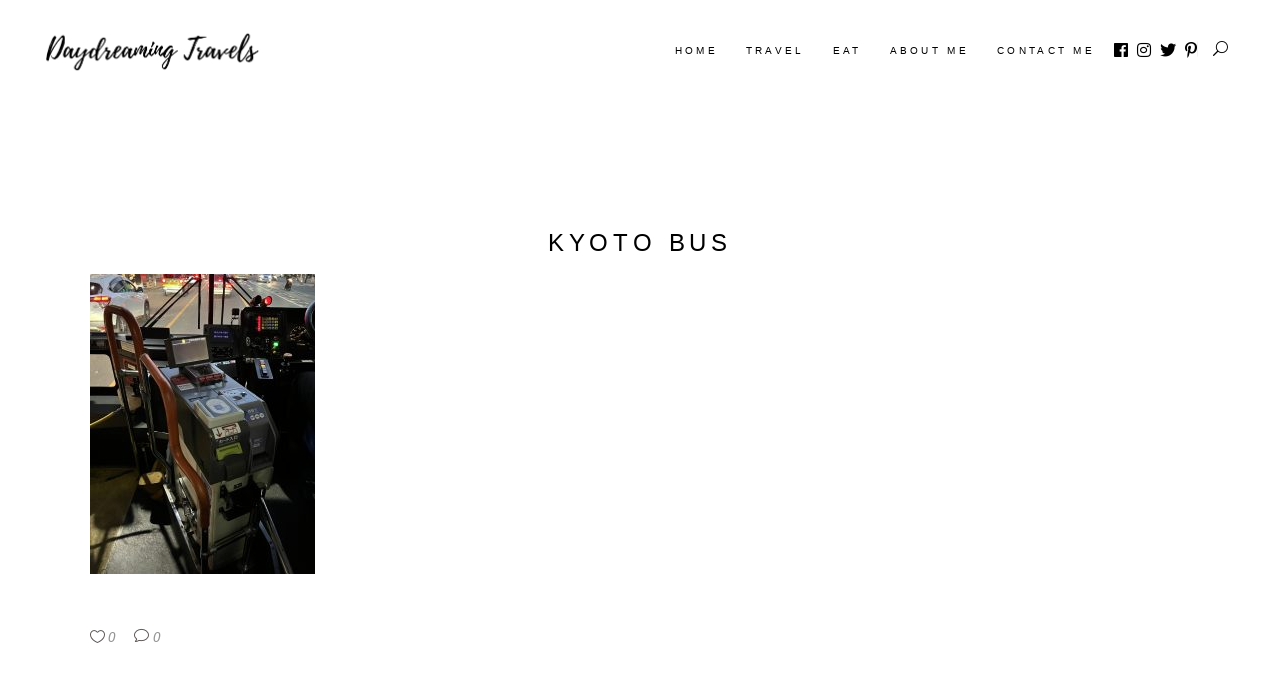

--- FILE ---
content_type: text/html; charset=UTF-8
request_url: https://daydreamingtravels.com/how-to-use-the-bus-and-subway-in-kyoto/img_4827/
body_size: 21433
content:
<!DOCTYPE html><html lang="en-US"><head><script data-no-optimize="1">var litespeed_docref=sessionStorage.getItem("litespeed_docref");litespeed_docref&&(Object.defineProperty(document,"referrer",{get:function(){return litespeed_docref}}),sessionStorage.removeItem("litespeed_docref"));</script> <meta charset="UTF-8"/><link rel="profile" href="http://gmpg.org/xfn/11"/><meta name="viewport" content="width=device-width,initial-scale=1,user-scalable=yes"><meta name='robots' content='index, follow, max-image-preview:large, max-snippet:-1, max-video-preview:-1' /><style>img:is([sizes="auto" i], [sizes^="auto," i]) { contain-intrinsic-size: 3000px 1500px }</style><title>Kyoto Bus | Daydreaming Travels</title><link rel="canonical" href="https://daydreamingtravels.com/how-to-use-the-bus-and-subway-in-kyoto/img_4827/" /><meta property="og:locale" content="en_US" /><meta property="og:type" content="article" /><meta property="og:title" content="Kyoto Bus | Daydreaming Travels" /><meta property="og:url" content="https://daydreamingtravels.com/how-to-use-the-bus-and-subway-in-kyoto/img_4827/" /><meta property="og:site_name" content="Daydreaming Travels" /><meta property="article:modified_time" content="2022-11-30T07:55:34+00:00" /><meta property="og:image" content="https://daydreamingtravels.com/how-to-use-the-bus-and-subway-in-kyoto/img_4827" /><meta property="og:image:width" content="1920" /><meta property="og:image:height" content="2560" /><meta property="og:image:type" content="image/jpeg" /><meta name="twitter:card" content="summary_large_image" /> <script type="application/ld+json" class="yoast-schema-graph">{"@context":"https://schema.org","@graph":[{"@type":"WebPage","@id":"https://daydreamingtravels.com/how-to-use-the-bus-and-subway-in-kyoto/img_4827/","url":"https://daydreamingtravels.com/how-to-use-the-bus-and-subway-in-kyoto/img_4827/","name":"Kyoto Bus | Daydreaming Travels","isPartOf":{"@id":"https://daydreamingtravels.com/#website"},"primaryImageOfPage":{"@id":"https://daydreamingtravels.com/how-to-use-the-bus-and-subway-in-kyoto/img_4827/#primaryimage"},"image":{"@id":"https://daydreamingtravels.com/how-to-use-the-bus-and-subway-in-kyoto/img_4827/#primaryimage"},"thumbnailUrl":"https://daydreamingtravels.com/wp-content/uploads/2022/11/IMG_4827-scaled.jpeg","datePublished":"2022-11-30T07:54:44+00:00","dateModified":"2022-11-30T07:55:34+00:00","breadcrumb":{"@id":"https://daydreamingtravels.com/how-to-use-the-bus-and-subway-in-kyoto/img_4827/#breadcrumb"},"inLanguage":"en-US","potentialAction":[{"@type":"ReadAction","target":["https://daydreamingtravels.com/how-to-use-the-bus-and-subway-in-kyoto/img_4827/"]}]},{"@type":"ImageObject","inLanguage":"en-US","@id":"https://daydreamingtravels.com/how-to-use-the-bus-and-subway-in-kyoto/img_4827/#primaryimage","url":"https://daydreamingtravels.com/wp-content/uploads/2022/11/IMG_4827-scaled.jpeg","contentUrl":"https://daydreamingtravels.com/wp-content/uploads/2022/11/IMG_4827-scaled.jpeg","width":1920,"height":2560,"caption":"Inside the bus payment machine in Kyoto"},{"@type":"BreadcrumbList","@id":"https://daydreamingtravels.com/how-to-use-the-bus-and-subway-in-kyoto/img_4827/#breadcrumb","itemListElement":[{"@type":"ListItem","position":1,"name":"Home","item":"https://daydreamingtravels.com/"},{"@type":"ListItem","position":2,"name":"How to use the Bus and Subway in Kyoto","item":"https://daydreamingtravels.com/how-to-use-the-bus-and-subway-in-kyoto/"},{"@type":"ListItem","position":3,"name":"Kyoto Bus"}]},{"@type":"WebSite","@id":"https://daydreamingtravels.com/#website","url":"https://daydreamingtravels.com/","name":"Daydreaming Travels","description":"","publisher":{"@id":"https://daydreamingtravels.com/#/schema/person/39fac520105fcf77382cfce067514c9d"},"potentialAction":[{"@type":"SearchAction","target":{"@type":"EntryPoint","urlTemplate":"https://daydreamingtravels.com/?s={search_term_string}"},"query-input":{"@type":"PropertyValueSpecification","valueRequired":true,"valueName":"search_term_string"}}],"inLanguage":"en-US"},{"@type":["Person","Organization"],"@id":"https://daydreamingtravels.com/#/schema/person/39fac520105fcf77382cfce067514c9d","name":"Denise","image":{"@type":"ImageObject","inLanguage":"en-US","@id":"https://daydreamingtravels.com/#/schema/person/image/","url":"https://daydreamingtravels.com/wp-content/uploads/2020/08/Daydreaming-Travels-1-e1673082864248.png","contentUrl":"https://daydreamingtravels.com/wp-content/uploads/2020/08/Daydreaming-Travels-1-e1673082864248.png","width":459,"height":129,"caption":"Denise"},"logo":{"@id":"https://daydreamingtravels.com/#/schema/person/image/"},"description":"Hello, I am Denise - I am a passionate world explorer and moved to Seoul, South Korea in 2022. Going on adventures, learning about new cultures, and practicing my photography skills are just some of my passions. Let me take you on an adventure around the world!","sameAs":["https://www.instagram.com/daydreamingtravels"]}]}</script> <link rel='dns-prefetch' href='//maps.googleapis.com' /><link rel='dns-prefetch' href='//www.googletagmanager.com' /><link rel='dns-prefetch' href='//maxcdn.bootstrapcdn.com' /><link rel='dns-prefetch' href='//fonts.googleapis.com' /><link rel='dns-prefetch' href='//pagead2.googlesyndication.com' /><link rel="alternate" type="application/rss+xml" title="Daydreaming Travels &raquo; Feed" href="https://daydreamingtravels.com/feed/" /><link rel="alternate" type="application/rss+xml" title="Daydreaming Travels &raquo; Comments Feed" href="https://daydreamingtravels.com/comments/feed/" /><link rel="alternate" type="application/rss+xml" title="Daydreaming Travels &raquo; Kyoto Bus Comments Feed" href="https://daydreamingtravels.com/how-to-use-the-bus-and-subway-in-kyoto/img_4827/feed/" /><link data-optimized="2" rel="stylesheet" href="https://daydreamingtravels.com/wp-content/litespeed/css/c559e315bcbc8676509dec8f3d0ce0b4.css?ver=7fa3a" /><style id='classic-theme-styles-inline-css' type='text/css'>/*! This file is auto-generated */
.wp-block-button__link{color:#fff;background-color:#32373c;border-radius:9999px;box-shadow:none;text-decoration:none;padding:calc(.667em + 2px) calc(1.333em + 2px);font-size:1.125em}.wp-block-file__button{background:#32373c;color:#fff;text-decoration:none}</style><style id='global-styles-inline-css' type='text/css'>:root{--wp--preset--aspect-ratio--square: 1;--wp--preset--aspect-ratio--4-3: 4/3;--wp--preset--aspect-ratio--3-4: 3/4;--wp--preset--aspect-ratio--3-2: 3/2;--wp--preset--aspect-ratio--2-3: 2/3;--wp--preset--aspect-ratio--16-9: 16/9;--wp--preset--aspect-ratio--9-16: 9/16;--wp--preset--color--black: #000000;--wp--preset--color--cyan-bluish-gray: #abb8c3;--wp--preset--color--white: #ffffff;--wp--preset--color--pale-pink: #f78da7;--wp--preset--color--vivid-red: #cf2e2e;--wp--preset--color--luminous-vivid-orange: #ff6900;--wp--preset--color--luminous-vivid-amber: #fcb900;--wp--preset--color--light-green-cyan: #7bdcb5;--wp--preset--color--vivid-green-cyan: #00d084;--wp--preset--color--pale-cyan-blue: #8ed1fc;--wp--preset--color--vivid-cyan-blue: #0693e3;--wp--preset--color--vivid-purple: #9b51e0;--wp--preset--gradient--vivid-cyan-blue-to-vivid-purple: linear-gradient(135deg,rgba(6,147,227,1) 0%,rgb(155,81,224) 100%);--wp--preset--gradient--light-green-cyan-to-vivid-green-cyan: linear-gradient(135deg,rgb(122,220,180) 0%,rgb(0,208,130) 100%);--wp--preset--gradient--luminous-vivid-amber-to-luminous-vivid-orange: linear-gradient(135deg,rgba(252,185,0,1) 0%,rgba(255,105,0,1) 100%);--wp--preset--gradient--luminous-vivid-orange-to-vivid-red: linear-gradient(135deg,rgba(255,105,0,1) 0%,rgb(207,46,46) 100%);--wp--preset--gradient--very-light-gray-to-cyan-bluish-gray: linear-gradient(135deg,rgb(238,238,238) 0%,rgb(169,184,195) 100%);--wp--preset--gradient--cool-to-warm-spectrum: linear-gradient(135deg,rgb(74,234,220) 0%,rgb(151,120,209) 20%,rgb(207,42,186) 40%,rgb(238,44,130) 60%,rgb(251,105,98) 80%,rgb(254,248,76) 100%);--wp--preset--gradient--blush-light-purple: linear-gradient(135deg,rgb(255,206,236) 0%,rgb(152,150,240) 100%);--wp--preset--gradient--blush-bordeaux: linear-gradient(135deg,rgb(254,205,165) 0%,rgb(254,45,45) 50%,rgb(107,0,62) 100%);--wp--preset--gradient--luminous-dusk: linear-gradient(135deg,rgb(255,203,112) 0%,rgb(199,81,192) 50%,rgb(65,88,208) 100%);--wp--preset--gradient--pale-ocean: linear-gradient(135deg,rgb(255,245,203) 0%,rgb(182,227,212) 50%,rgb(51,167,181) 100%);--wp--preset--gradient--electric-grass: linear-gradient(135deg,rgb(202,248,128) 0%,rgb(113,206,126) 100%);--wp--preset--gradient--midnight: linear-gradient(135deg,rgb(2,3,129) 0%,rgb(40,116,252) 100%);--wp--preset--font-size--small: 13px;--wp--preset--font-size--medium: 20px;--wp--preset--font-size--large: 36px;--wp--preset--font-size--x-large: 42px;--wp--preset--spacing--20: 0.44rem;--wp--preset--spacing--30: 0.67rem;--wp--preset--spacing--40: 1rem;--wp--preset--spacing--50: 1.5rem;--wp--preset--spacing--60: 2.25rem;--wp--preset--spacing--70: 3.38rem;--wp--preset--spacing--80: 5.06rem;--wp--preset--shadow--natural: 6px 6px 9px rgba(0, 0, 0, 0.2);--wp--preset--shadow--deep: 12px 12px 50px rgba(0, 0, 0, 0.4);--wp--preset--shadow--sharp: 6px 6px 0px rgba(0, 0, 0, 0.2);--wp--preset--shadow--outlined: 6px 6px 0px -3px rgba(255, 255, 255, 1), 6px 6px rgba(0, 0, 0, 1);--wp--preset--shadow--crisp: 6px 6px 0px rgba(0, 0, 0, 1);}:where(.is-layout-flex){gap: 0.5em;}:where(.is-layout-grid){gap: 0.5em;}body .is-layout-flex{display: flex;}.is-layout-flex{flex-wrap: wrap;align-items: center;}.is-layout-flex > :is(*, div){margin: 0;}body .is-layout-grid{display: grid;}.is-layout-grid > :is(*, div){margin: 0;}:where(.wp-block-columns.is-layout-flex){gap: 2em;}:where(.wp-block-columns.is-layout-grid){gap: 2em;}:where(.wp-block-post-template.is-layout-flex){gap: 1.25em;}:where(.wp-block-post-template.is-layout-grid){gap: 1.25em;}.has-black-color{color: var(--wp--preset--color--black) !important;}.has-cyan-bluish-gray-color{color: var(--wp--preset--color--cyan-bluish-gray) !important;}.has-white-color{color: var(--wp--preset--color--white) !important;}.has-pale-pink-color{color: var(--wp--preset--color--pale-pink) !important;}.has-vivid-red-color{color: var(--wp--preset--color--vivid-red) !important;}.has-luminous-vivid-orange-color{color: var(--wp--preset--color--luminous-vivid-orange) !important;}.has-luminous-vivid-amber-color{color: var(--wp--preset--color--luminous-vivid-amber) !important;}.has-light-green-cyan-color{color: var(--wp--preset--color--light-green-cyan) !important;}.has-vivid-green-cyan-color{color: var(--wp--preset--color--vivid-green-cyan) !important;}.has-pale-cyan-blue-color{color: var(--wp--preset--color--pale-cyan-blue) !important;}.has-vivid-cyan-blue-color{color: var(--wp--preset--color--vivid-cyan-blue) !important;}.has-vivid-purple-color{color: var(--wp--preset--color--vivid-purple) !important;}.has-black-background-color{background-color: var(--wp--preset--color--black) !important;}.has-cyan-bluish-gray-background-color{background-color: var(--wp--preset--color--cyan-bluish-gray) !important;}.has-white-background-color{background-color: var(--wp--preset--color--white) !important;}.has-pale-pink-background-color{background-color: var(--wp--preset--color--pale-pink) !important;}.has-vivid-red-background-color{background-color: var(--wp--preset--color--vivid-red) !important;}.has-luminous-vivid-orange-background-color{background-color: var(--wp--preset--color--luminous-vivid-orange) !important;}.has-luminous-vivid-amber-background-color{background-color: var(--wp--preset--color--luminous-vivid-amber) !important;}.has-light-green-cyan-background-color{background-color: var(--wp--preset--color--light-green-cyan) !important;}.has-vivid-green-cyan-background-color{background-color: var(--wp--preset--color--vivid-green-cyan) !important;}.has-pale-cyan-blue-background-color{background-color: var(--wp--preset--color--pale-cyan-blue) !important;}.has-vivid-cyan-blue-background-color{background-color: var(--wp--preset--color--vivid-cyan-blue) !important;}.has-vivid-purple-background-color{background-color: var(--wp--preset--color--vivid-purple) !important;}.has-black-border-color{border-color: var(--wp--preset--color--black) !important;}.has-cyan-bluish-gray-border-color{border-color: var(--wp--preset--color--cyan-bluish-gray) !important;}.has-white-border-color{border-color: var(--wp--preset--color--white) !important;}.has-pale-pink-border-color{border-color: var(--wp--preset--color--pale-pink) !important;}.has-vivid-red-border-color{border-color: var(--wp--preset--color--vivid-red) !important;}.has-luminous-vivid-orange-border-color{border-color: var(--wp--preset--color--luminous-vivid-orange) !important;}.has-luminous-vivid-amber-border-color{border-color: var(--wp--preset--color--luminous-vivid-amber) !important;}.has-light-green-cyan-border-color{border-color: var(--wp--preset--color--light-green-cyan) !important;}.has-vivid-green-cyan-border-color{border-color: var(--wp--preset--color--vivid-green-cyan) !important;}.has-pale-cyan-blue-border-color{border-color: var(--wp--preset--color--pale-cyan-blue) !important;}.has-vivid-cyan-blue-border-color{border-color: var(--wp--preset--color--vivid-cyan-blue) !important;}.has-vivid-purple-border-color{border-color: var(--wp--preset--color--vivid-purple) !important;}.has-vivid-cyan-blue-to-vivid-purple-gradient-background{background: var(--wp--preset--gradient--vivid-cyan-blue-to-vivid-purple) !important;}.has-light-green-cyan-to-vivid-green-cyan-gradient-background{background: var(--wp--preset--gradient--light-green-cyan-to-vivid-green-cyan) !important;}.has-luminous-vivid-amber-to-luminous-vivid-orange-gradient-background{background: var(--wp--preset--gradient--luminous-vivid-amber-to-luminous-vivid-orange) !important;}.has-luminous-vivid-orange-to-vivid-red-gradient-background{background: var(--wp--preset--gradient--luminous-vivid-orange-to-vivid-red) !important;}.has-very-light-gray-to-cyan-bluish-gray-gradient-background{background: var(--wp--preset--gradient--very-light-gray-to-cyan-bluish-gray) !important;}.has-cool-to-warm-spectrum-gradient-background{background: var(--wp--preset--gradient--cool-to-warm-spectrum) !important;}.has-blush-light-purple-gradient-background{background: var(--wp--preset--gradient--blush-light-purple) !important;}.has-blush-bordeaux-gradient-background{background: var(--wp--preset--gradient--blush-bordeaux) !important;}.has-luminous-dusk-gradient-background{background: var(--wp--preset--gradient--luminous-dusk) !important;}.has-pale-ocean-gradient-background{background: var(--wp--preset--gradient--pale-ocean) !important;}.has-electric-grass-gradient-background{background: var(--wp--preset--gradient--electric-grass) !important;}.has-midnight-gradient-background{background: var(--wp--preset--gradient--midnight) !important;}.has-small-font-size{font-size: var(--wp--preset--font-size--small) !important;}.has-medium-font-size{font-size: var(--wp--preset--font-size--medium) !important;}.has-large-font-size{font-size: var(--wp--preset--font-size--large) !important;}.has-x-large-font-size{font-size: var(--wp--preset--font-size--x-large) !important;}
:where(.wp-block-post-template.is-layout-flex){gap: 1.25em;}:where(.wp-block-post-template.is-layout-grid){gap: 1.25em;}
:where(.wp-block-columns.is-layout-flex){gap: 2em;}:where(.wp-block-columns.is-layout-grid){gap: 2em;}
:root :where(.wp-block-pullquote){font-size: 1.5em;line-height: 1.6;}</style><link rel='stylesheet' id='sfwa_cdn_fontawesome-css' href='https://maxcdn.bootstrapcdn.com/font-awesome/4.7.0/css/font-awesome.min.css?ver=2.0.8' type='text/css' media='all' /> <script type="litespeed/javascript" data-src="https://daydreamingtravels.com/wp-includes/js/jquery/jquery.min.js" id="jquery-core-js"></script> <script id="cookie-law-info-js-extra" type="litespeed/javascript">var Cli_Data={"nn_cookie_ids":[],"cookielist":[],"non_necessary_cookies":[],"ccpaEnabled":"1","ccpaRegionBased":"","ccpaBarEnabled":"","strictlyEnabled":["necessary","obligatoire"],"ccpaType":"ccpa_gdpr","js_blocking":"","custom_integration":"","triggerDomRefresh":"","secure_cookies":""};var cli_cookiebar_settings={"animate_speed_hide":"500","animate_speed_show":"500","background":"#FFF","border":"#b1a6a6c2","border_on":"","button_1_button_colour":"#000","button_1_button_hover":"#000000","button_1_link_colour":"#fff","button_1_as_button":"1","button_1_new_win":"","button_2_button_colour":"#333","button_2_button_hover":"#292929","button_2_link_colour":"#444","button_2_as_button":"","button_2_hidebar":"","button_3_button_colour":"#000","button_3_button_hover":"#000000","button_3_link_colour":"#fff","button_3_as_button":"1","button_3_new_win":"","button_4_button_colour":"#000","button_4_button_hover":"#000000","button_4_link_colour":"#62a329","button_4_as_button":"","button_7_button_colour":"#61a229","button_7_button_hover":"#4e8221","button_7_link_colour":"#fff","button_7_as_button":"1","button_7_new_win":"","font_family":"Helvetica, sans-serif","header_fix":"","notify_animate_hide":"1","notify_animate_show":"","notify_div_id":"#cookie-law-info-bar","notify_position_horizontal":"left","notify_position_vertical":"bottom","scroll_close":"","scroll_close_reload":"","accept_close_reload":"","reject_close_reload":"","showagain_tab":"1","showagain_background":"#fff","showagain_border":"#000","showagain_div_id":"#cookie-law-info-again","showagain_x_position":"100px","text":"#000000","show_once_yn":"","show_once":"10000","logging_on":"","as_popup":"","popup_overlay":"","bar_heading_text":"","cookie_bar_as":"popup","popup_showagain_position":"bottom-right","widget_position":"left"};var log_object={"ajax_url":"https:\/\/daydreamingtravels.com\/wp-admin\/admin-ajax.php"}</script> <script id="cookie-law-info-ccpa-js-extra" type="litespeed/javascript">var ccpa_data={"opt_out_prompt":"Do you really wish to opt out?","opt_out_confirm":"Confirm","opt_out_cancel":"Cancel"}</script> 
 <script type="litespeed/javascript" data-src="https://www.googletagmanager.com/gtag/js?id=G-B6N6ZVK9Z2" id="google_gtagjs-js"></script> <script id="google_gtagjs-js-after" type="litespeed/javascript">window.dataLayer=window.dataLayer||[];function gtag(){dataLayer.push(arguments)}
gtag("set","linker",{"domains":["daydreamingtravels.com"]});gtag("js",new Date());gtag("set","developer_id.dZTNiMT",!0);gtag("config","G-B6N6ZVK9Z2")</script> <link rel="https://api.w.org/" href="https://daydreamingtravels.com/wp-json/" /><link rel="alternate" title="JSON" type="application/json" href="https://daydreamingtravels.com/wp-json/wp/v2/media/9293" /><link rel="EditURI" type="application/rsd+xml" title="RSD" href="https://daydreamingtravels.com/xmlrpc.php?rsd" /><meta name="generator" content="WordPress 6.8.3" /><link rel='shortlink' href='https://daydreamingtravels.com/?p=9293' /><link rel="alternate" title="oEmbed (JSON)" type="application/json+oembed" href="https://daydreamingtravels.com/wp-json/oembed/1.0/embed?url=https%3A%2F%2Fdaydreamingtravels.com%2Fhow-to-use-the-bus-and-subway-in-kyoto%2Fimg_4827%2F" /><link rel="alternate" title="oEmbed (XML)" type="text/xml+oembed" href="https://daydreamingtravels.com/wp-json/oembed/1.0/embed?url=https%3A%2F%2Fdaydreamingtravels.com%2Fhow-to-use-the-bus-and-subway-in-kyoto%2Fimg_4827%2F&#038;format=xml" /> <script type="litespeed/javascript">var _gaq=_gaq||[];_gaq.push(['_setAccount','G-B6N6ZVK9Z2']);_gaq.push(['_trackPageview']);(function(){var ga=document.createElement('script');ga.type='text/javascript';ga.async=!0;ga.src=('https:'==document.location.protocol?'https://ssl':'http://www')+'.google-analytics.com/ga.js';var s=document.getElementsByTagName('script')[0];s.parentNode.insertBefore(ga,s)})()</script> <meta name="generator" content="Site Kit by Google 1.171.0" /><meta name="google-adsense-platform-account" content="ca-host-pub-2644536267352236"><meta name="google-adsense-platform-domain" content="sitekit.withgoogle.com"><meta name="generator" content="Elementor 3.34.3; features: additional_custom_breakpoints; settings: css_print_method-external, google_font-enabled, font_display-auto"><style>.e-con.e-parent:nth-of-type(n+4):not(.e-lazyloaded):not(.e-no-lazyload),
				.e-con.e-parent:nth-of-type(n+4):not(.e-lazyloaded):not(.e-no-lazyload) * {
					background-image: none !important;
				}
				@media screen and (max-height: 1024px) {
					.e-con.e-parent:nth-of-type(n+3):not(.e-lazyloaded):not(.e-no-lazyload),
					.e-con.e-parent:nth-of-type(n+3):not(.e-lazyloaded):not(.e-no-lazyload) * {
						background-image: none !important;
					}
				}
				@media screen and (max-height: 640px) {
					.e-con.e-parent:nth-of-type(n+2):not(.e-lazyloaded):not(.e-no-lazyload),
					.e-con.e-parent:nth-of-type(n+2):not(.e-lazyloaded):not(.e-no-lazyload) * {
						background-image: none !important;
					}
				}</style> <script type="litespeed/javascript">(function(w,d,s,l,i){w[l]=w[l]||[];w[l].push({'gtm.start':new Date().getTime(),event:'gtm.js'});var f=d.getElementsByTagName(s)[0],j=d.createElement(s),dl=l!='dataLayer'?'&l='+l:'';j.async=!0;j.src='https://www.googletagmanager.com/gtm.js?id='+i+dl;f.parentNode.insertBefore(j,f)})(window,document,'script','dataLayer','GTM-W8TRFTC')</script>  <script type="litespeed/javascript" data-src="https://pagead2.googlesyndication.com/pagead/js/adsbygoogle.js?client=ca-pub-1933412755815577&amp;host=ca-host-pub-2644536267352236" crossorigin="anonymous"></script> <style type="text/css" id="sfwarea-plugins-css"></style></head><body class="attachment wp-singular attachment-template-default single single-attachment postid-9293 attachmentid-9293 attachment-jpeg wp-custom-logo wp-theme-backpacktraveler backpacktraveler-core-1.9 backpacktraveler-ver-2.10.3 mkdf-grid-1100 mkdf-wide-dropdown-menu-content-in-grid mkdf-fixed-on-scroll mkdf-dropdown-animate-height mkdf-header-standard mkdf-menu-area-shadow-disable mkdf-menu-area-in-grid-shadow-disable mkdf-menu-area-border-disable mkdf-menu-area-in-grid-border-disable mkdf-logo-area-border-disable mkdf-logo-area-in-grid-border-disable mkdf-header-vertical-shadow-disable mkdf-header-vertical-border-disable mkdf-default-mobile-header mkdf-sticky-up-mobile-header mkdf-on-side-search elementor-default elementor-kit-7031" itemscope itemtype="http://schema.org/WebPage">
<noscript>
<iframe data-lazyloaded="1" src="about:blank" data-litespeed-src="https://www.googletagmanager.com/ns.html?id=GTM-W8TRFTC" height="0" width="0" style="display:none;visibility:hidden"></iframe>
</noscript><div class="mkdf-wrapper"><div class="mkdf-wrapper-inner"><header class="mkdf-page-header"><div class="mkdf-fixed-wrapper"><div class="mkdf-menu-area mkdf-menu-right"><div class="mkdf-vertical-align-containers"><div class="mkdf-position-left"><div class="mkdf-position-left-inner"><div class="mkdf-logo-wrapper">
<a itemprop="url" href="https://daydreamingtravels.com/" style="height: 64px;">
<img data-lazyloaded="1" src="[data-uri]" itemprop="image" class="mkdf-normal-logo" data-src="http://daydreamingtravels.com/wp-content/uploads/2020/08/Daydreaming-Travels-1-e1673082864248.png" width="459" height="129"  alt="logo"/>
<img data-lazyloaded="1" src="[data-uri]" itemprop="image" class="mkdf-dark-logo" data-src="http://daydreamingtravels.com/wp-content/uploads/2020/08/Daydreaming-Travels-1-e1673082864248.png" width="459" height="129"  alt="dark logo"/>			<img data-lazyloaded="1" src="[data-uri]" width="512" height="110" itemprop="image" class="mkdf-light-logo" data-src="http://daydreamingtravels.com/wp-content/themes/backpacktraveler/assets/img/logo_white.png"  alt="light logo"/>		</a></div></div></div><div class="mkdf-position-right"><div class="mkdf-position-right-inner"><nav class="mkdf-main-menu mkdf-drop-down mkdf-default-nav"><ul id="menu-travels" class="clearfix"><li id="nav-menu-item-753" class="menu-item menu-item-type-custom menu-item-object-custom menu-item-home  narrow"><a href="http://daydreamingtravels.com" class=""><span class="item_outer"><span class="item_text">Home</span></span></a></li><li id="nav-menu-item-101" class="menu-item menu-item-type-post_type menu-item-object-page menu-item-has-children  has_sub narrow"><a href="https://daydreamingtravels.com/travel-destination/" class=""><span class="item_outer"><span class="item_text">Travel</span><i class="mkdf-menu-arrow fa fa-angle-down"></i></span></a><div class="second"><div class="inner"><ul><li id="nav-menu-item-2017" class="menu-item menu-item-type-post_type menu-item-object-page menu-item-has-children sub"><a href="https://daydreamingtravels.com/travel-destination/asia/" class=""><span class="item_outer"><span class="item_text">Asia</span></span></a><ul><li id="nav-menu-item-11387" class="menu-item menu-item-type-taxonomy menu-item-object-category "><a href="https://daydreamingtravels.com/category/asia/china/" class=""><span class="item_outer"><span class="item_text">China</span></span></a></li><li id="nav-menu-item-746" class="menu-item menu-item-type-taxonomy menu-item-object-category "><a href="https://daydreamingtravels.com/category/countries/malaysia/" class=""><span class="item_outer"><span class="item_text">Malaysia</span></span></a></li><li id="nav-menu-item-7675" class="menu-item menu-item-type-post_type menu-item-object-page "><a href="https://daydreamingtravels.com/travel-destination/asia/japan/" class=""><span class="item_outer"><span class="item_text">Japan</span></span></a></li><li id="nav-menu-item-10668" class="menu-item menu-item-type-post_type menu-item-object-page "><a href="https://daydreamingtravels.com/travel-destination/asia/philippines/" class=""><span class="item_outer"><span class="item_text">Philippines</span></span></a></li><li id="nav-menu-item-7703" class="menu-item menu-item-type-post_type menu-item-object-page "><a href="https://daydreamingtravels.com/travel-destination/asia/singapore/" class=""><span class="item_outer"><span class="item_text">Singapore</span></span></a></li><li id="nav-menu-item-7739" class="menu-item menu-item-type-post_type menu-item-object-page "><a href="https://daydreamingtravels.com/travel-destination/asia/south-korea/" class=""><span class="item_outer"><span class="item_text">South Korea</span></span></a></li><li id="nav-menu-item-747" class="menu-item menu-item-type-taxonomy menu-item-object-category "><a href="https://daydreamingtravels.com/category/countries/taiwan/" class=""><span class="item_outer"><span class="item_text">Taiwan</span></span></a></li><li id="nav-menu-item-10879" class="menu-item menu-item-type-post_type menu-item-object-page "><a href="https://daydreamingtravels.com/travel-destination/asia/thailand/" class=""><span class="item_outer"><span class="item_text">Thailand</span></span></a></li><li id="nav-menu-item-8568" class="menu-item menu-item-type-post_type menu-item-object-page "><a href="https://daydreamingtravels.com/travel-destination/asia/vietnam/" class=""><span class="item_outer"><span class="item_text">Vietnam</span></span></a></li></ul></li><li id="nav-menu-item-2139" class="menu-item menu-item-type-taxonomy menu-item-object-category menu-item-has-children sub"><a href="https://daydreamingtravels.com/category/africa/" class=""><span class="item_outer"><span class="item_text">Africa</span></span></a><ul><li id="nav-menu-item-751" class="menu-item menu-item-type-taxonomy menu-item-object-category "><a href="https://daydreamingtravels.com/category/countries/kenya/" class=""><span class="item_outer"><span class="item_text">Kenya</span></span></a></li></ul></li><li id="nav-menu-item-2138" class="menu-item menu-item-type-taxonomy menu-item-object-category menu-item-has-children sub"><a href="https://daydreamingtravels.com/category/europe/" class=""><span class="item_outer"><span class="item_text">Europe</span></span></a><ul><li id="nav-menu-item-750" class="menu-item menu-item-type-taxonomy menu-item-object-category "><a href="https://daydreamingtravels.com/category/countries/germany/" class=""><span class="item_outer"><span class="item_text">Germany</span></span></a></li><li id="nav-menu-item-744" class="menu-item menu-item-type-taxonomy menu-item-object-category "><a href="https://daydreamingtravels.com/category/countries/italy/" class=""><span class="item_outer"><span class="item_text">Italy</span></span></a></li><li id="nav-menu-item-766" class="menu-item menu-item-type-taxonomy menu-item-object-category "><a href="https://daydreamingtravels.com/category/countries/portugal/" class=""><span class="item_outer"><span class="item_text">Portugal</span></span></a></li><li id="nav-menu-item-9951" class="menu-item menu-item-type-taxonomy menu-item-object-category "><a href="https://daydreamingtravels.com/category/countries/spain/" class=""><span class="item_outer"><span class="item_text">Spain</span></span></a></li></ul></li><li id="nav-menu-item-2140" class="menu-item menu-item-type-taxonomy menu-item-object-category menu-item-has-children sub"><a href="https://daydreamingtravels.com/category/south-america/" class=""><span class="item_outer"><span class="item_text">South America</span></span></a><ul><li id="nav-menu-item-743" class="menu-item menu-item-type-taxonomy menu-item-object-category "><a href="https://daydreamingtravels.com/category/countries/brazil/" class=""><span class="item_outer"><span class="item_text">Brazil</span></span></a></li></ul></li><li id="nav-menu-item-1290" class="menu-item menu-item-type-taxonomy menu-item-object-category "><a href="https://daydreamingtravels.com/category/north-america/" class=""><span class="item_outer"><span class="item_text">North America</span></span></a></li></ul></div></div></li><li id="nav-menu-item-1339" class="menu-item menu-item-type-post_type menu-item-object-page  narrow"><a href="https://daydreamingtravels.com/eat/" class=""><span class="item_outer"><span class="item_text">EAT</span></span></a></li><li id="nav-menu-item-86" class="menu-item menu-item-type-post_type menu-item-object-page  narrow"><a href="https://daydreamingtravels.com/about-me/" class=""><span class="item_outer"><span class="item_text">ABOUT ME</span></span></a></li><li id="nav-menu-item-104" class="menu-item menu-item-type-post_type menu-item-object-page  narrow"><a href="https://daydreamingtravels.com/contact-me/" class=""><span class="item_outer"><span class="item_text">CONTACT ME</span></span></a></li></ul></nav><a class="mkdf-social-icon-widget-holder mkdf-icon-has-hover"  style="margin: 5px;" href="https://www.facebook.com/daydreamingtravels" target="_blank">
<span class="mkdf-social-icon-widget fab fa-facebook-f      "></span>            </a>
<a class="mkdf-social-icon-widget-holder mkdf-icon-has-hover"   href="https://www.instagram.com/daydreamingtravels/" target="_blank">
<span class="mkdf-social-icon-widget fab fa-instagram      "></span>            </a>
<a class="mkdf-social-icon-widget-holder mkdf-icon-has-hover"  style="margin: 5px;" href="https://twitter.com/daydreamingtrav" target="_blank">
<span class="mkdf-social-icon-widget fab fa-twitter      "></span>            </a>
<a class="mkdf-social-icon-widget-holder mkdf-icon-has-hover"   href="https://www.pinterest.com/daydreamingtravels/" target="_blank">
<span class="mkdf-social-icon-widget fab fa-pinterest-p      "></span>            </a><div class="mkdf-search-opener-holder"><form action="https://daydreamingtravels.com/" class="mkdf-on-side-search-form" method="get"><div class="mkdf-form-holder"><div class="mkdf-form-holder-inner"><div class="mkdf-field-holder">
<input type="text" placeholder="Search..." name="s" class="mkdf-search-field" autocomplete="off" required/></div>
<button class="mkdf-onside-btn" type="submit">
<span class="mkdf-onside-btn-icon"></span>
</button></div></div></form>                <a   class="mkdf-search-opener mkdf-icon-has-hover mkdf-search-opener-icon-pack" href="javascript:void(0)">
<span class="mkdf-search-opener-wrapper">
<span aria-hidden="true" class="mkdf-icon-font-elegant icon_search " ></span>                            </span>
</a></div></div></div></div></div></div></header><header class="mkdf-mobile-header"><div class="mkdf-mobile-header-inner"><div class="mkdf-mobile-header-holder"><div class="mkdf-vertical-align-containers"><div class="mkdf-position-left"><div class="mkdf-position-left-inner"><div class="mkdf-mobile-logo-wrapper">
<a itemprop="url" href="https://daydreamingtravels.com/" style="height: 64px">
<img data-lazyloaded="1" src="[data-uri]" itemprop="image" data-src="http://daydreamingtravels.com/wp-content/uploads/2020/08/Daydreaming-Travels-1-e1673082864248.png" width="459" height="129"  alt="Mobile Logo"/>
</a></div></div></div><div class="mkdf-position-right"><div class="mkdf-position-right-inner"><div class="mkdf-mobile-menu-opener mkdf-mobile-menu-opener-icon-pack">
<a href="javascript:void(0)">
<span class="mkdf-mobile-menu-icon">
<span aria-hidden="true" class="mkdf-icon-font-elegant icon_menu "></span>                                    </span>
</a></div></div></div></div></div><div class="mkdf-mobile-side-area"><div class="mkdf-close-mobile-side-area-holder"></div><div class="mkdf-mobile-side-area-inner"><nav class="mkdf-mobile-nav" role="navigation" aria-label="Mobile Menu"><div class="mkdf-grid"><ul id="menu-travels-1" class=""><li id="mobile-menu-item-753" class="menu-item menu-item-type-custom menu-item-object-custom menu-item-home "><a href="http://daydreamingtravels.com" class=""><span>Home</span></a></li><li id="mobile-menu-item-101" class="menu-item menu-item-type-post_type menu-item-object-page menu-item-has-children  has_sub"><a href="https://daydreamingtravels.com/travel-destination/" class=""><span>Travel</span></a><span class="mobile_arrow"><i class="mkdf-sub-arrow ion-ios-arrow-forward"></i><i class="ion-ios-arrow-down"></i></span><ul class="sub_menu"><li id="mobile-menu-item-2017" class="menu-item menu-item-type-post_type menu-item-object-page menu-item-has-children  has_sub"><a href="https://daydreamingtravels.com/travel-destination/asia/" class=""><span>Asia</span></a><span class="mobile_arrow"><i class="mkdf-sub-arrow ion-ios-arrow-forward"></i><i class="ion-ios-arrow-down"></i></span><ul class="sub_menu"><li id="mobile-menu-item-11387" class="menu-item menu-item-type-taxonomy menu-item-object-category "><a href="https://daydreamingtravels.com/category/asia/china/" class=""><span>China</span></a></li><li id="mobile-menu-item-746" class="menu-item menu-item-type-taxonomy menu-item-object-category "><a href="https://daydreamingtravels.com/category/countries/malaysia/" class=""><span>Malaysia</span></a></li><li id="mobile-menu-item-7675" class="menu-item menu-item-type-post_type menu-item-object-page "><a href="https://daydreamingtravels.com/travel-destination/asia/japan/" class=""><span>Japan</span></a></li><li id="mobile-menu-item-10668" class="menu-item menu-item-type-post_type menu-item-object-page "><a href="https://daydreamingtravels.com/travel-destination/asia/philippines/" class=""><span>Philippines</span></a></li><li id="mobile-menu-item-7703" class="menu-item menu-item-type-post_type menu-item-object-page "><a href="https://daydreamingtravels.com/travel-destination/asia/singapore/" class=""><span>Singapore</span></a></li><li id="mobile-menu-item-7739" class="menu-item menu-item-type-post_type menu-item-object-page "><a href="https://daydreamingtravels.com/travel-destination/asia/south-korea/" class=""><span>South Korea</span></a></li><li id="mobile-menu-item-747" class="menu-item menu-item-type-taxonomy menu-item-object-category "><a href="https://daydreamingtravels.com/category/countries/taiwan/" class=""><span>Taiwan</span></a></li><li id="mobile-menu-item-10879" class="menu-item menu-item-type-post_type menu-item-object-page "><a href="https://daydreamingtravels.com/travel-destination/asia/thailand/" class=""><span>Thailand</span></a></li><li id="mobile-menu-item-8568" class="menu-item menu-item-type-post_type menu-item-object-page "><a href="https://daydreamingtravels.com/travel-destination/asia/vietnam/" class=""><span>Vietnam</span></a></li></ul></li><li id="mobile-menu-item-2139" class="menu-item menu-item-type-taxonomy menu-item-object-category menu-item-has-children  has_sub"><a href="https://daydreamingtravels.com/category/africa/" class=""><span>Africa</span></a><span class="mobile_arrow"><i class="mkdf-sub-arrow ion-ios-arrow-forward"></i><i class="ion-ios-arrow-down"></i></span><ul class="sub_menu"><li id="mobile-menu-item-751" class="menu-item menu-item-type-taxonomy menu-item-object-category "><a href="https://daydreamingtravels.com/category/countries/kenya/" class=""><span>Kenya</span></a></li></ul></li><li id="mobile-menu-item-2138" class="menu-item menu-item-type-taxonomy menu-item-object-category menu-item-has-children  has_sub"><a href="https://daydreamingtravels.com/category/europe/" class=""><span>Europe</span></a><span class="mobile_arrow"><i class="mkdf-sub-arrow ion-ios-arrow-forward"></i><i class="ion-ios-arrow-down"></i></span><ul class="sub_menu"><li id="mobile-menu-item-750" class="menu-item menu-item-type-taxonomy menu-item-object-category "><a href="https://daydreamingtravels.com/category/countries/germany/" class=""><span>Germany</span></a></li><li id="mobile-menu-item-744" class="menu-item menu-item-type-taxonomy menu-item-object-category "><a href="https://daydreamingtravels.com/category/countries/italy/" class=""><span>Italy</span></a></li><li id="mobile-menu-item-766" class="menu-item menu-item-type-taxonomy menu-item-object-category "><a href="https://daydreamingtravels.com/category/countries/portugal/" class=""><span>Portugal</span></a></li><li id="mobile-menu-item-9951" class="menu-item menu-item-type-taxonomy menu-item-object-category "><a href="https://daydreamingtravels.com/category/countries/spain/" class=""><span>Spain</span></a></li></ul></li><li id="mobile-menu-item-2140" class="menu-item menu-item-type-taxonomy menu-item-object-category menu-item-has-children  has_sub"><a href="https://daydreamingtravels.com/category/south-america/" class=""><span>South America</span></a><span class="mobile_arrow"><i class="mkdf-sub-arrow ion-ios-arrow-forward"></i><i class="ion-ios-arrow-down"></i></span><ul class="sub_menu"><li id="mobile-menu-item-743" class="menu-item menu-item-type-taxonomy menu-item-object-category "><a href="https://daydreamingtravels.com/category/countries/brazil/" class=""><span>Brazil</span></a></li></ul></li><li id="mobile-menu-item-1290" class="menu-item menu-item-type-taxonomy menu-item-object-category "><a href="https://daydreamingtravels.com/category/north-america/" class=""><span>North America</span></a></li></ul></li><li id="mobile-menu-item-1339" class="menu-item menu-item-type-post_type menu-item-object-page "><a href="https://daydreamingtravels.com/eat/" class=""><span>EAT</span></a></li><li id="mobile-menu-item-86" class="menu-item menu-item-type-post_type menu-item-object-page "><a href="https://daydreamingtravels.com/about-me/" class=""><span>ABOUT ME</span></a></li><li id="mobile-menu-item-104" class="menu-item menu-item-type-post_type menu-item-object-page "><a href="https://daydreamingtravels.com/contact-me/" class=""><span>CONTACT ME</span></a></li></ul></div></nav></div><div class="mkdf-mobile-widget-area"><div class="mkdf-mobile-widget-area-inner"></div></div></div></div></header><a id='mkdf-back-to-top' href='#'>
<span class="mkdf-label-stack">
Top                </span>
</a><div class="mkdf-content" ><div class="mkdf-content-inner"><div class="mkdf-container"><div class="mkdf-container-inner clearfix"><div class="mkdf-grid-row  mkdf-grid-huge-gutter"><div class="mkdf-page-content-holder mkdf-grid-col-12"><div class="mkdf-blog-holder mkdf-blog-single mkdf-blog-single-standard"><article id="post-9293" class="post-9293 attachment type-attachment status-inherit hentry"><div class="mkdf-post-content"><div class="mkdf-post-heading"></div><div class="mkdf-post-text"><div class="mkdf-post-text-inner"><div class="mkdf-post-info-top"><h3 itemprop="name" class="entry-title mkdf-post-title" >
Kyoto Bus</h3><div class="mkdf-post-info-category"></div></div><div class="mkdf-post-text-main"><p class="attachment"><a href='https://daydreamingtravels.com/wp-content/uploads/2022/11/IMG_4827-scaled.jpeg'><img data-lazyloaded="1" src="[data-uri]" fetchpriority="high" decoding="async" width="225" height="300" data-src="https://daydreamingtravels.com/wp-content/uploads/2022/11/IMG_4827-225x300.jpeg" class="attachment-medium size-medium" alt="Inside the bus payment machine in Kyoto" data-srcset="https://daydreamingtravels.com/wp-content/uploads/2022/11/IMG_4827-225x300.jpeg 225w, https://daydreamingtravels.com/wp-content/uploads/2022/11/IMG_4827-768x1024.jpeg 768w, https://daydreamingtravels.com/wp-content/uploads/2022/11/IMG_4827-1152x1536.jpeg 1152w, https://daydreamingtravels.com/wp-content/uploads/2022/11/IMG_4827-1536x2048.jpeg 1536w, https://daydreamingtravels.com/wp-content/uploads/2022/11/IMG_4827-scaled.jpeg 1920w" data-sizes="(max-width: 225px) 100vw, 225px" /></a></p></div><div class="mkdf-post-info-bottom-upper-part clearfix"><div class="mkdf-blog-like">
<a href="#" class="mkdf-like" id="mkdf-like-9293-436" title="Like this"><i class="icon_heart_alt"></i><span>0</span></a></div><div class="mkdf-post-info-comments-holder">
<a itemprop="url" class="mkdf-post-info-comments" href="https://daydreamingtravels.com/how-to-use-the-bus-and-subway-in-kyoto/img_4827/#respond">
<span aria-hidden="true" class="mkdf-icon-font-elegant icon_comment_alt " ></span>            0        </a></div></div><div class="mkdf-post-info-bottom clearfix"><div class="mkdf-post-info-bottom-left"><div class="mkdf-post-info-author">
<a itemprop="author" class="mkdf-post-info-author-link" href="https://daydreamingtravels.com/author/daydreaming/">
Denise    </a></div></div><div class="mkdf-post-info-bottom-center"><div class="mkdf-blog-share"></div></div><div class="mkdf-post-info-bottom-right"><div itemprop="dateCreated" class="mkdf-post-info-date entry-date published updated">
<a itemprop="url" href="https://daydreamingtravels.com/2022/11/">
November 30, 2022        </a><meta itemprop="interactionCount" content="UserComments: 0"/></div></div></div></div></div></div></article><div class="mkdf-author-description"><div class="mkdf-author-description-inner"><div class="mkdf-author-description-content"><div class="mkdf-author-description-image">
<a itemprop="url" href="https://daydreamingtravels.com/author/daydreaming/" title="Kyoto Bus">
<img data-lazyloaded="1" src="[data-uri]" width="180" height="180" data-src="https://daydreamingtravels.com/wp-content/uploads/2022/10/IMG_7950-300x300.jpg" class="avatar avatar-180 photo" alt="" />					</a></div><div class="mkdf-author-description-text-holder"><h4 class="mkdf-author-name vcard author">
<a itemprop="url" href="https://daydreamingtravels.com/author/daydreaming/" title="Kyoto Bus">
<span class="fn">
Denise 							</span>
</a></h4><div class="mkdf-author-text"><p itemprop="description">Hello, I am Denise - I am a passionate world explorer and moved to Seoul, South Korea in 2022. Going on adventures, learning about new cultures, and practicing my photography skills are just some of my passions. Let me take you on an adventure around the world!</p></div></div></div></div></div><div class="mkdf-related-posts-holder clearfix"><div class="mkdf-related-posts-holder-inner"></div></div></div></div></div></div></div></div></div><footer class="mkdf-page-footer "><div class="mkdf-footer-top-holder"><div class="mkdf-footer-top-inner mkdf-full-width"><div class="mkdf-grid-row mkdf-footer-top-alignment-center"><div class="mkdf-column-content mkdf-grid-col-12"><div id="custom_html-12" class="widget_text widget mkdf-footer-column-1 widget_custom_html"><div class="textwidget custom-html-widget"><script type="litespeed/javascript" data-src="https://pagead2.googlesyndication.com/pagead/js/adsbygoogle.js"></script> 
<ins class="adsbygoogle"
style="display:block"
data-ad-client="ca-pub-1933412755815577"
data-ad-slot="8501771663"
data-ad-format="auto"
data-full-width-responsive="true"></ins> <script type="litespeed/javascript">(adsbygoogle=window.adsbygoogle||[]).push({})</script></div></div></div></div></div></div><div class="mkdf-footer-bottom-holder"><div class="mkdf-footer-bottom-inner mkdf-full-width"><div class="mkdf-grid-row "><div class="mkdf-grid-col-4"></div><div class="mkdf-grid-col-4"></div><div class="mkdf-grid-col-4"><div id="nav_menu-2" class="widget mkdf-footer-bottom-column-3 widget_nav_menu"><div class="menu-footer-container"><ul id="menu-footer" class="menu"><li id="menu-item-6767" class="menu-item menu-item-type-post_type menu-item-object-page menu-item-privacy-policy menu-item-6767"><a rel="privacy-policy" href="https://daydreamingtravels.com/datenschutzerklarung/">Datenschutz</a></li><li id="menu-item-6768" class="menu-item menu-item-type-post_type menu-item-object-page menu-item-6768"><a href="https://daydreamingtravels.com/imprint/">Impressum</a></li></ul></div></div></div></div></div></div></footer></div></div>  <script type="speculationrules">{"prefetch":[{"source":"document","where":{"and":[{"href_matches":"\/*"},{"not":{"href_matches":["\/wp-*.php","\/wp-admin\/*","\/wp-content\/uploads\/*","\/wp-content\/*","\/wp-content\/plugins\/*","\/wp-content\/themes\/backpacktraveler\/*","\/*\\?(.+)"]}},{"not":{"selector_matches":"a[rel~=\"nofollow\"]"}},{"not":{"selector_matches":".no-prefetch, .no-prefetch a"}}]},"eagerness":"conservative"}]}</script> <div id="cookie-law-info-bar" data-nosnippet="true"><span><div class="cli-bar-container cli-style-v2"><div class="cli-bar-message">We use cookies on our website to give you the most relevant experience by remembering your preferences and repeat visits. By clicking “Accept”, you consent to the use of ALL the cookies.</br><div class="wt-cli-ccpa-element"> <a style="color:#333333" class="wt-cli-ccpa-opt-out">Do not sell my personal information</a>.</div></div><div class="cli-bar-btn_container"><a role='button' class="cli_settings_button" style="margin:0px 10px 0px 5px">Cookie settings</a><a role='button' data-cli_action="accept" id="cookie_action_close_header" class="medium cli-plugin-button cli-plugin-main-button cookie_action_close_header cli_action_button wt-cli-accept-btn">ACCEPT</a></div></div></span></div><div id="cookie-law-info-again" data-nosnippet="true"><span id="cookie_hdr_showagain">Privacy &amp; Cookies Policy</span></div><div class="cli-modal" data-nosnippet="true" id="cliSettingsPopup" tabindex="-1" role="dialog" aria-labelledby="cliSettingsPopup" aria-hidden="true"><div class="cli-modal-dialog" role="document"><div class="cli-modal-content cli-bar-popup">
<button type="button" class="cli-modal-close" id="cliModalClose">
<svg class="" viewBox="0 0 24 24"><path d="M19 6.41l-1.41-1.41-5.59 5.59-5.59-5.59-1.41 1.41 5.59 5.59-5.59 5.59 1.41 1.41 5.59-5.59 5.59 5.59 1.41-1.41-5.59-5.59z"></path><path d="M0 0h24v24h-24z" fill="none"></path></svg>
<span class="wt-cli-sr-only">Close</span>
</button><div class="cli-modal-body"><div class="cli-container-fluid cli-tab-container"><div class="cli-row"><div class="cli-col-12 cli-align-items-stretch cli-px-0"><div class="cli-privacy-overview"><h4>Privacy Overview</h4><div class="cli-privacy-content"><div class="cli-privacy-content-text">This website uses cookies to improve your experience while you navigate through the website. Out of these cookies, the cookies that are categorized as necessary are stored on your browser as they are essential for the working of basic functionalities of the website. We also use third-party cookies that help us analyze and understand how you use this website. These cookies will be stored in your browser only with your consent. You also have the option to opt-out of these cookies. But opting out of some of these cookies may have an effect on your browsing experience.</div></div>
<a class="cli-privacy-readmore" aria-label="Show more" role="button" data-readmore-text="Show more" data-readless-text="Show less"></a></div></div><div class="cli-col-12 cli-align-items-stretch cli-px-0 cli-tab-section-container"><div class="cli-tab-section"><div class="cli-tab-header">
<a role="button" tabindex="0" class="cli-nav-link cli-settings-mobile" data-target="necessary" data-toggle="cli-toggle-tab">
Necessary							</a><div class="wt-cli-necessary-checkbox">
<input type="checkbox" class="cli-user-preference-checkbox"  id="wt-cli-checkbox-necessary" data-id="checkbox-necessary" checked="checked"  />
<label class="form-check-label" for="wt-cli-checkbox-necessary">Necessary</label></div>
<span class="cli-necessary-caption">Always Enabled</span></div><div class="cli-tab-content"><div class="cli-tab-pane cli-fade" data-id="necessary"><div class="wt-cli-cookie-description">
Necessary cookies are absolutely essential for the website to function properly. This category only includes cookies that ensures basic functionalities and security features of the website. These cookies do not store any personal information.</div></div></div></div><div class="cli-tab-section"><div class="cli-tab-header">
<a role="button" tabindex="0" class="cli-nav-link cli-settings-mobile" data-target="non-necessary" data-toggle="cli-toggle-tab">
Non-necessary							</a><div class="cli-switch">
<input type="checkbox" id="wt-cli-checkbox-non-necessary" class="cli-user-preference-checkbox"  data-id="checkbox-non-necessary" checked='checked' />
<label for="wt-cli-checkbox-non-necessary" class="cli-slider" data-cli-enable="Enabled" data-cli-disable="Disabled"><span class="wt-cli-sr-only">Non-necessary</span></label></div></div><div class="cli-tab-content"><div class="cli-tab-pane cli-fade" data-id="non-necessary"><div class="wt-cli-cookie-description">
Any cookies that may not be particularly necessary for the website to function and is used specifically to collect user personal data via analytics, ads, other embedded contents are termed as non-necessary cookies. It is mandatory to procure user consent prior to running these cookies on your website.</div></div></div></div></div></div></div></div><div class="cli-modal-footer"><div class="wt-cli-element cli-container-fluid cli-tab-container"><div class="cli-row"><div class="cli-col-12 cli-align-items-stretch cli-px-0"><div class="cli-tab-footer wt-cli-privacy-overview-actions">
<a id="wt-cli-privacy-save-btn" role="button" tabindex="0" data-cli-action="accept" class="wt-cli-privacy-btn cli_setting_save_button wt-cli-privacy-accept-btn cli-btn">SAVE &amp; ACCEPT</a></div></div></div></div></div></div></div></div><div class="cli-modal-backdrop cli-fade cli-settings-overlay"></div><div class="cli-modal-backdrop cli-fade cli-popupbar-overlay"></div><footer id="sfwa_footer" class=""><div class="footer-information"><div class="sfwa_contained"><div class="sfwa_row"></div></div></div></footer> <script type="litespeed/javascript">const lazyloadRunObserver=()=>{const lazyloadBackgrounds=document.querySelectorAll(`.e-con.e-parent:not(.e-lazyloaded)`);const lazyloadBackgroundObserver=new IntersectionObserver((entries)=>{entries.forEach((entry)=>{if(entry.isIntersecting){let lazyloadBackground=entry.target;if(lazyloadBackground){lazyloadBackground.classList.add('e-lazyloaded')}
lazyloadBackgroundObserver.unobserve(entry.target)}})},{rootMargin:'200px 0px 200px 0px'});lazyloadBackgrounds.forEach((lazyloadBackground)=>{lazyloadBackgroundObserver.observe(lazyloadBackground)})};const events=['DOMContentLiteSpeedLoaded','elementor/lazyload/observe',];events.forEach((event)=>{document.addEventListener(event,lazyloadRunObserver)})</script> <script id="wp-i18n-js-after" type="litespeed/javascript">wp.i18n.setLocaleData({'text direction\u0004ltr':['ltr']})</script> <script id="contact-form-7-js-before" type="litespeed/javascript">var wpcf7={"api":{"root":"https:\/\/daydreamingtravels.com\/wp-json\/","namespace":"contact-form-7\/v1"},"cached":1}</script> <script id="mediaelement-core-js-before" type="litespeed/javascript">var mejsL10n={"language":"en","strings":{"mejs.download-file":"Download File","mejs.install-flash":"You are using a browser that does not have Flash player enabled or installed. Please turn on your Flash player plugin or download the latest version from https:\/\/get.adobe.com\/flashplayer\/","mejs.fullscreen":"Fullscreen","mejs.play":"Play","mejs.pause":"Pause","mejs.time-slider":"Time Slider","mejs.time-help-text":"Use Left\/Right Arrow keys to advance one second, Up\/Down arrows to advance ten seconds.","mejs.live-broadcast":"Live Broadcast","mejs.volume-help-text":"Use Up\/Down Arrow keys to increase or decrease volume.","mejs.unmute":"Unmute","mejs.mute":"Mute","mejs.volume-slider":"Volume Slider","mejs.video-player":"Video Player","mejs.audio-player":"Audio Player","mejs.captions-subtitles":"Captions\/Subtitles","mejs.captions-chapters":"Chapters","mejs.none":"None","mejs.afrikaans":"Afrikaans","mejs.albanian":"Albanian","mejs.arabic":"Arabic","mejs.belarusian":"Belarusian","mejs.bulgarian":"Bulgarian","mejs.catalan":"Catalan","mejs.chinese":"Chinese","mejs.chinese-simplified":"Chinese (Simplified)","mejs.chinese-traditional":"Chinese (Traditional)","mejs.croatian":"Croatian","mejs.czech":"Czech","mejs.danish":"Danish","mejs.dutch":"Dutch","mejs.english":"English","mejs.estonian":"Estonian","mejs.filipino":"Filipino","mejs.finnish":"Finnish","mejs.french":"French","mejs.galician":"Galician","mejs.german":"German","mejs.greek":"Greek","mejs.haitian-creole":"Haitian Creole","mejs.hebrew":"Hebrew","mejs.hindi":"Hindi","mejs.hungarian":"Hungarian","mejs.icelandic":"Icelandic","mejs.indonesian":"Indonesian","mejs.irish":"Irish","mejs.italian":"Italian","mejs.japanese":"Japanese","mejs.korean":"Korean","mejs.latvian":"Latvian","mejs.lithuanian":"Lithuanian","mejs.macedonian":"Macedonian","mejs.malay":"Malay","mejs.maltese":"Maltese","mejs.norwegian":"Norwegian","mejs.persian":"Persian","mejs.polish":"Polish","mejs.portuguese":"Portuguese","mejs.romanian":"Romanian","mejs.russian":"Russian","mejs.serbian":"Serbian","mejs.slovak":"Slovak","mejs.slovenian":"Slovenian","mejs.spanish":"Spanish","mejs.swahili":"Swahili","mejs.swedish":"Swedish","mejs.tagalog":"Tagalog","mejs.thai":"Thai","mejs.turkish":"Turkish","mejs.ukrainian":"Ukrainian","mejs.vietnamese":"Vietnamese","mejs.welsh":"Welsh","mejs.yiddish":"Yiddish"}}</script> <script id="mediaelement-js-extra" type="litespeed/javascript">var _wpmejsSettings={"pluginPath":"\/wp-includes\/js\/mediaelement\/","classPrefix":"mejs-","stretching":"responsive","audioShortcodeLibrary":"mediaelement","videoShortcodeLibrary":"mediaelement"}</script> <script type="litespeed/javascript" data-src="https://daydreamingtravels.com/wp-content/themes/backpacktraveler/assets/js/modules/plugins/perfect-scrollbar.jquery.min.js" id="perfect-scrollbar-js"></script> <script id="backpacktraveler-mikado-google-map-api-js-before" type="litespeed/javascript">window.mkdfGoogleMapsCallback=function(){jQuery(document).trigger("mkdfGoogleMapsCallbackEvent")}</script> <script type="litespeed/javascript" data-src="//maps.googleapis.com/maps/api/js?key=AIzaSyBFvXKHzfUtgcT8Bfrxg07XTyJy7VSYpAk&amp;loading=async&amp;callback=mkdfGoogleMapsCallback&amp;libraries=marker%2Cgeometry%2Cplaces&amp;ver=6.8.3" id="backpacktraveler-mikado-google-map-api-js"></script> <script id="backpacktraveler-mikado-modules-js-extra" type="litespeed/javascript">var mkdfGlobalVars={"vars":{"mkdfAddForAdminBar":0,"mkdfElementAppearAmount":-100,"mkdfAjaxUrl":"https:\/\/daydreamingtravels.com\/wp-admin\/admin-ajax.php","sliderNavPrevArrow":"<svg version=\"1.1\" xmlns=\"http:\/\/www.w3.org\/2000\/svg\"  x=\"0px\" y=\"0px\" \n                width=\"41.828px\" height=\"14.833px\" viewBox=\"0 0 41.828 14.833\" enable-background=\"new 0 0 41.828 14.833\" \n                xml:space=\"preserve\">\n            <g>\n                <line fill=\"none\" stroke=\"#000000\" stroke-miterlimit=\"10\" x1=\"2.083\" y1=\"6.939\" x2=\"41.828\" y2=\"6.939\"\/>\n                <polyline fill=\"none\" stroke=\"#000000\" stroke-miterlimit=\"10\" points=\"13.083,0.689 1.583,6.939 13.083,14.022\" \/>\n            <\/g>\n            <\/svg>","sliderNavNextArrow":"<svg version=\"1.1\" xmlns=\"http:\/\/www.w3.org\/2000\/svg\"  x=\"0px\" y=\"0px\" \n                width=\"41.828px\" height=\"14.833px\" viewBox=\"0 0 41.828 14.833\" enable-background=\"new 0 0 41.828 14.833\" \n                xml:space=\"preserve\">\n            <g>\n                <line fill=\"none\" stroke=\"#000000\" stroke-miterlimit=\"10\" x1=\"39.745\" y1=\"7.772\" x2=\"0\" y2=\"7.772\"\/>\n                <polyline fill=\"none\" stroke=\"#000000\" stroke-miterlimit=\"10\" points=\"28.745,14.022 40.245,7.772 28.745,0.689\"\/>\n            <\/g>\n            <\/svg>","mkdfAddingToCartLabel":"Adding to Cart...","mkdfStickyHeaderHeight":0,"mkdfStickyHeaderTransparencyHeight":70,"mkdfTopBarHeight":0,"mkdfLogoAreaHeight":0,"mkdfMenuAreaHeight":100,"mkdfMobileHeaderHeight":70}};var mkdfPerPageVars={"vars":{"mkdfMobileHeaderHeight":70,"mkdfStickyScrollAmount":0,"mkdfHeaderTransparencyHeight":100,"mkdfHeaderVerticalWidth":0}};var mkdfMapsVars={"global":{"mapStyle":null,"scrollable":!0,"draggable":!0,"streetViewControl":!0,"zoomControl":!0,"mapTypeControl":!0}}</script> <script data-no-optimize="1">window.lazyLoadOptions=Object.assign({},{threshold:300},window.lazyLoadOptions||{});!function(t,e){"object"==typeof exports&&"undefined"!=typeof module?module.exports=e():"function"==typeof define&&define.amd?define(e):(t="undefined"!=typeof globalThis?globalThis:t||self).LazyLoad=e()}(this,function(){"use strict";function e(){return(e=Object.assign||function(t){for(var e=1;e<arguments.length;e++){var n,a=arguments[e];for(n in a)Object.prototype.hasOwnProperty.call(a,n)&&(t[n]=a[n])}return t}).apply(this,arguments)}function o(t){return e({},at,t)}function l(t,e){return t.getAttribute(gt+e)}function c(t){return l(t,vt)}function s(t,e){return function(t,e,n){e=gt+e;null!==n?t.setAttribute(e,n):t.removeAttribute(e)}(t,vt,e)}function i(t){return s(t,null),0}function r(t){return null===c(t)}function u(t){return c(t)===_t}function d(t,e,n,a){t&&(void 0===a?void 0===n?t(e):t(e,n):t(e,n,a))}function f(t,e){et?t.classList.add(e):t.className+=(t.className?" ":"")+e}function _(t,e){et?t.classList.remove(e):t.className=t.className.replace(new RegExp("(^|\\s+)"+e+"(\\s+|$)")," ").replace(/^\s+/,"").replace(/\s+$/,"")}function g(t){return t.llTempImage}function v(t,e){!e||(e=e._observer)&&e.unobserve(t)}function b(t,e){t&&(t.loadingCount+=e)}function p(t,e){t&&(t.toLoadCount=e)}function n(t){for(var e,n=[],a=0;e=t.children[a];a+=1)"SOURCE"===e.tagName&&n.push(e);return n}function h(t,e){(t=t.parentNode)&&"PICTURE"===t.tagName&&n(t).forEach(e)}function a(t,e){n(t).forEach(e)}function m(t){return!!t[lt]}function E(t){return t[lt]}function I(t){return delete t[lt]}function y(e,t){var n;m(e)||(n={},t.forEach(function(t){n[t]=e.getAttribute(t)}),e[lt]=n)}function L(a,t){var o;m(a)&&(o=E(a),t.forEach(function(t){var e,n;e=a,(t=o[n=t])?e.setAttribute(n,t):e.removeAttribute(n)}))}function k(t,e,n){f(t,e.class_loading),s(t,st),n&&(b(n,1),d(e.callback_loading,t,n))}function A(t,e,n){n&&t.setAttribute(e,n)}function O(t,e){A(t,rt,l(t,e.data_sizes)),A(t,it,l(t,e.data_srcset)),A(t,ot,l(t,e.data_src))}function w(t,e,n){var a=l(t,e.data_bg_multi),o=l(t,e.data_bg_multi_hidpi);(a=nt&&o?o:a)&&(t.style.backgroundImage=a,n=n,f(t=t,(e=e).class_applied),s(t,dt),n&&(e.unobserve_completed&&v(t,e),d(e.callback_applied,t,n)))}function x(t,e){!e||0<e.loadingCount||0<e.toLoadCount||d(t.callback_finish,e)}function M(t,e,n){t.addEventListener(e,n),t.llEvLisnrs[e]=n}function N(t){return!!t.llEvLisnrs}function z(t){if(N(t)){var e,n,a=t.llEvLisnrs;for(e in a){var o=a[e];n=e,o=o,t.removeEventListener(n,o)}delete t.llEvLisnrs}}function C(t,e,n){var a;delete t.llTempImage,b(n,-1),(a=n)&&--a.toLoadCount,_(t,e.class_loading),e.unobserve_completed&&v(t,n)}function R(i,r,c){var l=g(i)||i;N(l)||function(t,e,n){N(t)||(t.llEvLisnrs={});var a="VIDEO"===t.tagName?"loadeddata":"load";M(t,a,e),M(t,"error",n)}(l,function(t){var e,n,a,o;n=r,a=c,o=u(e=i),C(e,n,a),f(e,n.class_loaded),s(e,ut),d(n.callback_loaded,e,a),o||x(n,a),z(l)},function(t){var e,n,a,o;n=r,a=c,o=u(e=i),C(e,n,a),f(e,n.class_error),s(e,ft),d(n.callback_error,e,a),o||x(n,a),z(l)})}function T(t,e,n){var a,o,i,r,c;t.llTempImage=document.createElement("IMG"),R(t,e,n),m(c=t)||(c[lt]={backgroundImage:c.style.backgroundImage}),i=n,r=l(a=t,(o=e).data_bg),c=l(a,o.data_bg_hidpi),(r=nt&&c?c:r)&&(a.style.backgroundImage='url("'.concat(r,'")'),g(a).setAttribute(ot,r),k(a,o,i)),w(t,e,n)}function G(t,e,n){var a;R(t,e,n),a=e,e=n,(t=Et[(n=t).tagName])&&(t(n,a),k(n,a,e))}function D(t,e,n){var a;a=t,(-1<It.indexOf(a.tagName)?G:T)(t,e,n)}function S(t,e,n){var a;t.setAttribute("loading","lazy"),R(t,e,n),a=e,(e=Et[(n=t).tagName])&&e(n,a),s(t,_t)}function V(t){t.removeAttribute(ot),t.removeAttribute(it),t.removeAttribute(rt)}function j(t){h(t,function(t){L(t,mt)}),L(t,mt)}function F(t){var e;(e=yt[t.tagName])?e(t):m(e=t)&&(t=E(e),e.style.backgroundImage=t.backgroundImage)}function P(t,e){var n;F(t),n=e,r(e=t)||u(e)||(_(e,n.class_entered),_(e,n.class_exited),_(e,n.class_applied),_(e,n.class_loading),_(e,n.class_loaded),_(e,n.class_error)),i(t),I(t)}function U(t,e,n,a){var o;n.cancel_on_exit&&(c(t)!==st||"IMG"===t.tagName&&(z(t),h(o=t,function(t){V(t)}),V(o),j(t),_(t,n.class_loading),b(a,-1),i(t),d(n.callback_cancel,t,e,a)))}function $(t,e,n,a){var o,i,r=(i=t,0<=bt.indexOf(c(i)));s(t,"entered"),f(t,n.class_entered),_(t,n.class_exited),o=t,i=a,n.unobserve_entered&&v(o,i),d(n.callback_enter,t,e,a),r||D(t,n,a)}function q(t){return t.use_native&&"loading"in HTMLImageElement.prototype}function H(t,o,i){t.forEach(function(t){return(a=t).isIntersecting||0<a.intersectionRatio?$(t.target,t,o,i):(e=t.target,n=t,a=o,t=i,void(r(e)||(f(e,a.class_exited),U(e,n,a,t),d(a.callback_exit,e,n,t))));var e,n,a})}function B(e,n){var t;tt&&!q(e)&&(n._observer=new IntersectionObserver(function(t){H(t,e,n)},{root:(t=e).container===document?null:t.container,rootMargin:t.thresholds||t.threshold+"px"}))}function J(t){return Array.prototype.slice.call(t)}function K(t){return t.container.querySelectorAll(t.elements_selector)}function Q(t){return c(t)===ft}function W(t,e){return e=t||K(e),J(e).filter(r)}function X(e,t){var n;(n=K(e),J(n).filter(Q)).forEach(function(t){_(t,e.class_error),i(t)}),t.update()}function t(t,e){var n,a,t=o(t);this._settings=t,this.loadingCount=0,B(t,this),n=t,a=this,Y&&window.addEventListener("online",function(){X(n,a)}),this.update(e)}var Y="undefined"!=typeof window,Z=Y&&!("onscroll"in window)||"undefined"!=typeof navigator&&/(gle|ing|ro)bot|crawl|spider/i.test(navigator.userAgent),tt=Y&&"IntersectionObserver"in window,et=Y&&"classList"in document.createElement("p"),nt=Y&&1<window.devicePixelRatio,at={elements_selector:".lazy",container:Z||Y?document:null,threshold:300,thresholds:null,data_src:"src",data_srcset:"srcset",data_sizes:"sizes",data_bg:"bg",data_bg_hidpi:"bg-hidpi",data_bg_multi:"bg-multi",data_bg_multi_hidpi:"bg-multi-hidpi",data_poster:"poster",class_applied:"applied",class_loading:"litespeed-loading",class_loaded:"litespeed-loaded",class_error:"error",class_entered:"entered",class_exited:"exited",unobserve_completed:!0,unobserve_entered:!1,cancel_on_exit:!0,callback_enter:null,callback_exit:null,callback_applied:null,callback_loading:null,callback_loaded:null,callback_error:null,callback_finish:null,callback_cancel:null,use_native:!1},ot="src",it="srcset",rt="sizes",ct="poster",lt="llOriginalAttrs",st="loading",ut="loaded",dt="applied",ft="error",_t="native",gt="data-",vt="ll-status",bt=[st,ut,dt,ft],pt=[ot],ht=[ot,ct],mt=[ot,it,rt],Et={IMG:function(t,e){h(t,function(t){y(t,mt),O(t,e)}),y(t,mt),O(t,e)},IFRAME:function(t,e){y(t,pt),A(t,ot,l(t,e.data_src))},VIDEO:function(t,e){a(t,function(t){y(t,pt),A(t,ot,l(t,e.data_src))}),y(t,ht),A(t,ct,l(t,e.data_poster)),A(t,ot,l(t,e.data_src)),t.load()}},It=["IMG","IFRAME","VIDEO"],yt={IMG:j,IFRAME:function(t){L(t,pt)},VIDEO:function(t){a(t,function(t){L(t,pt)}),L(t,ht),t.load()}},Lt=["IMG","IFRAME","VIDEO"];return t.prototype={update:function(t){var e,n,a,o=this._settings,i=W(t,o);{if(p(this,i.length),!Z&&tt)return q(o)?(e=o,n=this,i.forEach(function(t){-1!==Lt.indexOf(t.tagName)&&S(t,e,n)}),void p(n,0)):(t=this._observer,o=i,t.disconnect(),a=t,void o.forEach(function(t){a.observe(t)}));this.loadAll(i)}},destroy:function(){this._observer&&this._observer.disconnect(),K(this._settings).forEach(function(t){I(t)}),delete this._observer,delete this._settings,delete this.loadingCount,delete this.toLoadCount},loadAll:function(t){var e=this,n=this._settings;W(t,n).forEach(function(t){v(t,e),D(t,n,e)})},restoreAll:function(){var e=this._settings;K(e).forEach(function(t){P(t,e)})}},t.load=function(t,e){e=o(e);D(t,e)},t.resetStatus=function(t){i(t)},t}),function(t,e){"use strict";function n(){e.body.classList.add("litespeed_lazyloaded")}function a(){console.log("[LiteSpeed] Start Lazy Load"),o=new LazyLoad(Object.assign({},t.lazyLoadOptions||{},{elements_selector:"[data-lazyloaded]",callback_finish:n})),i=function(){o.update()},t.MutationObserver&&new MutationObserver(i).observe(e.documentElement,{childList:!0,subtree:!0,attributes:!0})}var o,i;t.addEventListener?t.addEventListener("load",a,!1):t.attachEvent("onload",a)}(window,document);</script><script data-no-optimize="1">window.litespeed_ui_events=window.litespeed_ui_events||["mouseover","click","keydown","wheel","touchmove","touchstart"];var urlCreator=window.URL||window.webkitURL;function litespeed_load_delayed_js_force(){console.log("[LiteSpeed] Start Load JS Delayed"),litespeed_ui_events.forEach(e=>{window.removeEventListener(e,litespeed_load_delayed_js_force,{passive:!0})}),document.querySelectorAll("iframe[data-litespeed-src]").forEach(e=>{e.setAttribute("src",e.getAttribute("data-litespeed-src"))}),"loading"==document.readyState?window.addEventListener("DOMContentLoaded",litespeed_load_delayed_js):litespeed_load_delayed_js()}litespeed_ui_events.forEach(e=>{window.addEventListener(e,litespeed_load_delayed_js_force,{passive:!0})});async function litespeed_load_delayed_js(){let t=[];for(var d in document.querySelectorAll('script[type="litespeed/javascript"]').forEach(e=>{t.push(e)}),t)await new Promise(e=>litespeed_load_one(t[d],e));document.dispatchEvent(new Event("DOMContentLiteSpeedLoaded")),window.dispatchEvent(new Event("DOMContentLiteSpeedLoaded"))}function litespeed_load_one(t,e){console.log("[LiteSpeed] Load ",t);var d=document.createElement("script");d.addEventListener("load",e),d.addEventListener("error",e),t.getAttributeNames().forEach(e=>{"type"!=e&&d.setAttribute("data-src"==e?"src":e,t.getAttribute(e))});let a=!(d.type="text/javascript");!d.src&&t.textContent&&(d.src=litespeed_inline2src(t.textContent),a=!0),t.after(d),t.remove(),a&&e()}function litespeed_inline2src(t){try{var d=urlCreator.createObjectURL(new Blob([t.replace(/^(?:<!--)?(.*?)(?:-->)?$/gm,"$1")],{type:"text/javascript"}))}catch(e){d="data:text/javascript;base64,"+btoa(t.replace(/^(?:<!--)?(.*?)(?:-->)?$/gm,"$1"))}return d}</script><script data-no-optimize="1">var litespeed_vary=document.cookie.replace(/(?:(?:^|.*;\s*)_lscache_vary\s*\=\s*([^;]*).*$)|^.*$/,"");litespeed_vary||fetch("/wp-content/plugins/litespeed-cache/guest.vary.php",{method:"POST",cache:"no-cache",redirect:"follow"}).then(e=>e.json()).then(e=>{console.log(e),e.hasOwnProperty("reload")&&"yes"==e.reload&&(sessionStorage.setItem("litespeed_docref",document.referrer),window.location.reload(!0))});</script><script data-optimized="1" type="litespeed/javascript" data-src="https://daydreamingtravels.com/wp-content/litespeed/js/69f86cb5e5cacc18a478d7b26520cdcf.js?ver=7fa3a"></script></body></html>
<!-- Page optimized by LiteSpeed Cache @2026-01-27 07:51:01 -->

<!-- Page cached by LiteSpeed Cache 7.6.2 on 2026-01-27 07:51:01 -->
<!-- Guest Mode -->
<!-- QUIC.cloud UCSS in queue -->